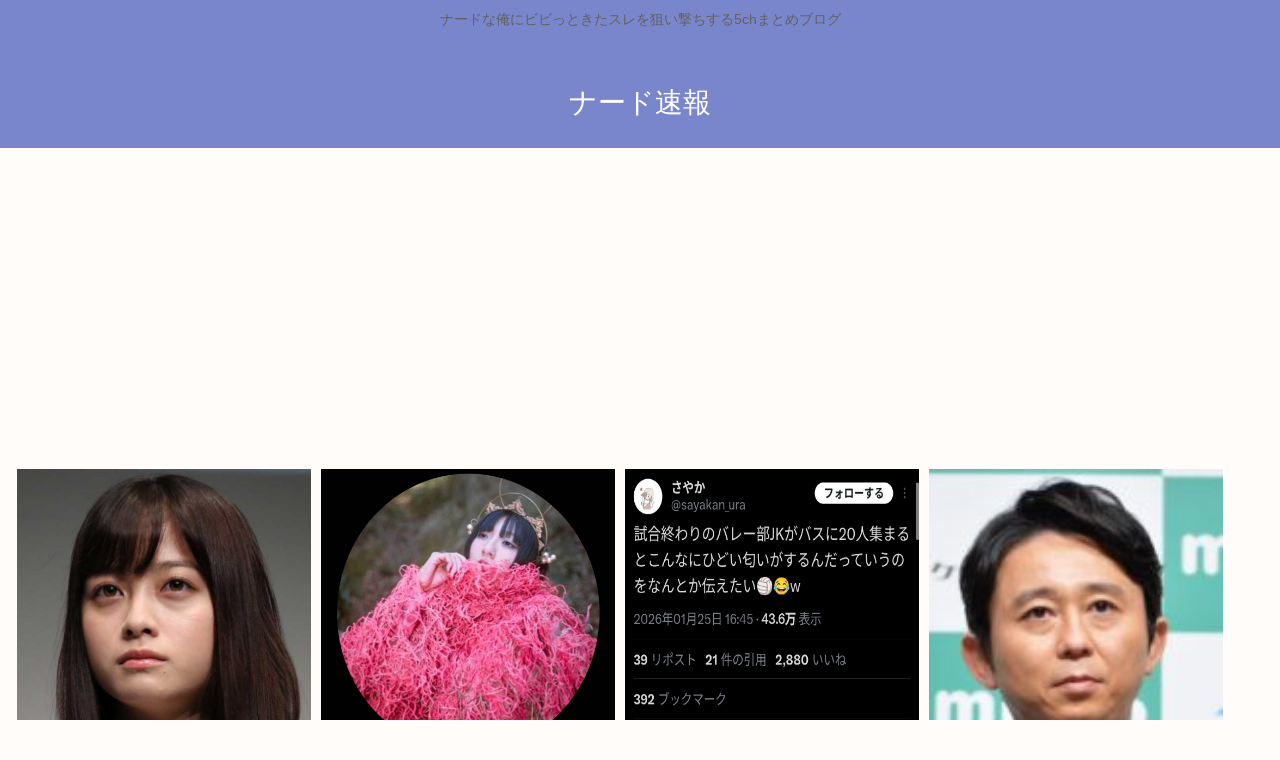

--- FILE ---
content_type: text/html; charset=utf-8
request_url: https://www.google.com/recaptcha/api2/aframe
body_size: 270
content:
<!DOCTYPE HTML><html><head><meta http-equiv="content-type" content="text/html; charset=UTF-8"></head><body><script nonce="qFo7ODdB3GXPqoMwM8wLHQ">/** Anti-fraud and anti-abuse applications only. See google.com/recaptcha */ try{var clients={'sodar':'https://pagead2.googlesyndication.com/pagead/sodar?'};window.addEventListener("message",function(a){try{if(a.source===window.parent){var b=JSON.parse(a.data);var c=clients[b['id']];if(c){var d=document.createElement('img');d.src=c+b['params']+'&rc='+(localStorage.getItem("rc::a")?sessionStorage.getItem("rc::b"):"");window.document.body.appendChild(d);sessionStorage.setItem("rc::e",parseInt(sessionStorage.getItem("rc::e")||0)+1);localStorage.setItem("rc::h",'1769402665233');}}}catch(b){}});window.parent.postMessage("_grecaptcha_ready", "*");}catch(b){}</script></body></html>

--- FILE ---
content_type: application/javascript
request_url: https://x9.shinobi.jp/track?cid=453134535&ref=&jsref=https%3A%2F%2Fnerdsoku.com%2Farchives%2F67710&time=1769402661361&x9uid=44c8bfc4-fdf1-4455-bc9a-080f8a6c7b91&imuid=null&picked=%7B%22453134535-103%22%3A%7B%22language%22%3A%22en-US%40posix%22%2C%22session_id%22%3A%22a5ca3057-b4fc-45b8-945f-3ef78ad89665%22%7D%7D&callback=__chikayo__.callback.C_1769402661359_7063&uid=ad012dac-6d24-4891-953d-c5edf9aeb92e
body_size: 28
content:
__chikayo__.callback.C_1769402661359_7063('ad012dac-6d24-4891-953d-c5edf9aeb92e');

--- FILE ---
content_type: text/javascript; charset=UTF-8
request_url: https://blogroll.livedoor.net/315141/roll_data
body_size: 4459
content:
blogroll_write_feeds(315141, {"show_number":"0","show_per_category":"0","is_adult":"0","show_ad":"1","show_hm":"0","ad_type":"text","view_text":"entry","show_new":"0","last_reported_click_log_id":0,"title_charnum":"0","view_favicon":"0","view_hatena_bookmark":"0","last_force_sync":0,"categories":[],"show_md":"0","view_icon":"0","has_feed":"1","last_update_daily_log":0,"new_limit":"21600"}, [{"feed_title":"\u3072\u307f\u3064\u306e\u3069\u3046\u304f\u3064","feed_id":"557016","entry_link":"https://himitsu-ch.com/436512/","entry_title":"X\u5973\u3055\u3093\u300c\u5b50\u4f9b\u306e\u3053\u3068\u8003\u3048\u3066\u9ad8\u8eab\u9577\u306e\u65e6\u90a3\u3068\u7d50\u5a5a\u3057\u307e\u3057\u305f\u300d\u2190\u8cdb\u540c\u306e\u5d50ww","entry_id":"343097500481","icon_path":"https://blogroll.livedoor.net/blogroll/icons/-common-/1.gif","sig":"9d036aa169","posted_at":"1769400064","created_at":"1769400082","category_id":"0"},{"feed_title":"\u3072\u307f\u3064\u306e\u3069\u3046\u304f\u3064","feed_id":"557016","entry_link":"https://himitsu-ch.com/436509/","entry_title":"\u8ff7\u60d1\u30e1\u30fc\u30eb\u591a\u3059\u304e\u308b","entry_id":"343097500482","icon_path":"https://blogroll.livedoor.net/blogroll/icons/-common-/1.gif","sig":"983f5332ca","posted_at":"1769400059","created_at":"1769400082","category_id":"0"},{"feed_title":"\u30c8\u30ec\u30f3\u30c9\u3061\u3083\u3093\u306d\u308b","feed_id":"557438","entry_link":"https://trendch.com/%e9%96%a2%e6%9d%b1%e4%ba%ba%e3%81%8c%e9%81%b8%e3%82%93%e3%81%a0%e3%80%8c%e9%9d%a2%e7%99%bd%e3%81%84%e3%81%a8%e6%80%9d%e3%81%86%e8%8a%b8%e4%ba%ba%e3%80%8d%e3%83%a9%e3%83%b3%e3%82%ad%e3%83%b3%e3%82%b0/","entry_title":"\u95a2\u6771\u4eba\u304c\u9078\u3093\u3060\u300c\u9762\u767d\u3044\u3068\u601d\u3046\u82b8\u4eba\u300d\u30e9\u30f3\u30ad\u30f3\u30b0","entry_id":"343097499443","icon_path":"https://blogroll.livedoor.net/blogroll/icons/-common-/1.gif","sig":"133b6e8a95","posted_at":"1769399194","created_at":"1769400036","category_id":"0"},{"feed_title":"\u3072\u307f\u3064\u306e\u3069\u3046\u304f\u3064","feed_id":"557016","entry_link":"https://himitsu-ch.com/436507/","entry_title":"\u3066\u3081\u3048\u3089\u300c\u30d2\u30fc\u30c8\u30c6\u30c3\u30af\u306f\u3054\u307f\uff01\u300d","entry_id":"343097466015","icon_path":"https://blogroll.livedoor.net/blogroll/icons/-common-/1.gif","sig":"086f28f192","posted_at":"1769398212","created_at":"1769398253","category_id":"0"},{"feed_title":"\u3072\u307f\u3064\u306e\u3069\u3046\u304f\u3064","feed_id":"557016","entry_link":"https://himitsu-ch.com/436505/","entry_title":"\u96fb\u5b50\u30ec\u30f3\u30b8\u8cb7\u3063\u305f","entry_id":"343097466016","icon_path":"https://blogroll.livedoor.net/blogroll/icons/-common-/1.gif","sig":"96e037004f","posted_at":"1769398206","created_at":"1769398253","category_id":"0"},{"feed_title":"\u30c8\u30ec\u30f3\u30c9\u3061\u3083\u3093\u306d\u308b","feed_id":"557438","entry_link":"https://trendch.com/%e3%80%90ann%e4%b8%96%e8%ab%96%e8%aa%bf%e6%9f%bb%e3%80%91%e3%81%93%e3%81%ae%e6%99%82%e6%9c%9f%e3%81%ae%e8%a1%86%e9%99%a2%e9%81%b8%e3%80%8c%e3%82%88%e3%81%8f%e3%81%aa%e3%81%84%e3%80%8d6%e5%89%b2/","entry_title":"\u3010ANN\u4e16\u8ad6\u8abf\u67fb\u3011\u3053\u306e\u6642\u671f\u306e\u8846\u9662\u9078\u300c\u3088\u304f\u306a\u3044\u300d6\u5272","entry_id":"343097466519","icon_path":"https://blogroll.livedoor.net/blogroll/icons/-common-/1.gif","sig":"f76e55866a","posted_at":"1769397340","created_at":"1769398269","category_id":"0"},{"feed_title":"\u30b4\u30ea\u3061\u3083\u3093","feed_id":"551522","entry_link":"https://gorillac.com/402218/","entry_title":"\u30a8\u30d7\u30bd\u30f3\u300c\u30db\u30fc\u30e0\u30da\u30fc\u30b8\u306e\u554f\u3044\u5408\u308f\u305b\u7a93\u53e3\u3002 \u4e0d\u5177\u5408\u3067\u554f\u3044\u5408\u308f\u305b\u306b\u56de\u7b54\u51fa\u6765\u3066\u306a\u304b\u3063\u305f\u308f\u3002\u3061\u306a\u307f\u306b5\u5e74\u9593\u6c17\u4ed8\u304b\u306a\u304b\u3063\u305f\ud83e\udd17\u300d","entry_id":"343097465948","icon_path":"https://blogroll.livedoor.net/blogroll/icons/-common-/1.gif","sig":"a8bd8f13f9","posted_at":"1769397330","created_at":"1769398250","category_id":"0"},{"feed_title":"\u3072\u307f\u3064\u306e\u3069\u3046\u304f\u3064","feed_id":"557016","entry_link":"https://himitsu-ch.com/436503/","entry_title":"WHO\u30c6\u30c9\u30ed\u30b9\u300c\u30de\u30b9\u30af\u7fa9\u52d9\u5316\u3057\u305f\u899a\u3048\u306f\u306a\u3044\u3001\u304a\u524d\u3089\u304c\u52dd\u624b\u306b\u3084\u3063\u305f\u300d","entry_id":"343097397745","icon_path":"https://blogroll.livedoor.net/blogroll/icons/-common-/1.gif","sig":"7cd6b5dc1e","posted_at":"1769393827","created_at":"1769394612","category_id":"0"},{"feed_title":"\u30c8\u30ec\u30f3\u30c9\u3061\u3083\u3093\u306d\u308b","feed_id":"557438","entry_link":"https://trendch.com/%e3%80%90%e3%83%89%e3%83%a9%e3%83%9e%e3%80%91%e7%ad%86%e8%ab%87%e3%83%9b%e3%82%b9%e3%83%86%e3%82%b9%e3%83%bb%e6%96%89%e8%97%a4%e9%87%8c%e6%81%b5%e6%b0%8f%e3%81%8c%e8%87%aa%e6%b0%91%e5%85%ac%e8%aa%8d/","entry_title":"\u3010\u30c9\u30e9\u30de\u3011\u7b46\u8ac7\u30db\u30b9\u30c6\u30b9\u30fb\u6589\u85e4\u91cc\u6075\u6c0f\u304c\u81ea\u6c11\u516c\u8a8d\u8846\u9662\u6bd4\u4f8b\u6771\u6d77\u30d6\u30ed\u30c3\u30af\u3067\u51fa\u99ac\u3078\u3001\u53c2\u9662\u843d\u9078\u5f8c\u306f\u9280\u5ea7\u30af\u30e9\u30d6\u5165\u5e97","entry_id":"343097397750","icon_path":"https://blogroll.livedoor.net/blogroll/icons/-common-/1.gif","sig":"efa3be2a5f","posted_at":"1769392821","created_at":"1769394612","category_id":"0"},{"feed_title":"\u30c8\u30ec\u30f3\u30c9\u3061\u3083\u3093\u306d\u308b","feed_id":"557438","entry_link":"https://trendch.com/%e3%81%82%e3%81%ae%e3%81%a1%e3%82%83%e3%82%93%e3%81%ae%e3%81%8a%e6%b8%a1%e3%81%97%e4%bc%9a%e5%8b%95%e7%94%bb%e4%bd%95%e5%9b%9e%e3%82%82%e8%a6%8b%e3%81%a6%e3%82%8b%e3%82%93%e3%81%a0%e3%81%91%e3%81%a9/","entry_title":"\u3042\u306e\u3061\u3083\u3093\u306e\u304a\u6e21\u3057\u4f1a\u52d5\u753b\u4f55\u56de\u3082\u898b\u3066\u308b\u3093\u3060\u3051\u3069","entry_id":"343097397751","icon_path":"https://blogroll.livedoor.net/blogroll/icons/-common-/1.gif","sig":"714b97d808","posted_at":"1769392817","created_at":"1769394612","category_id":"0"},{"feed_title":"\u30b4\u30ea\u3061\u3083\u3093","feed_id":"551522","entry_link":"https://gorillac.com/402215/","entry_title":"\u30b4\u30fc\u30eb\u30c9\u306b\u4fa1\u5024\u304c\u3042\u308b\u7406\u7531\u3063\u3066\u300c\u306a\u3093\u304b\u91d1\u8272\u306b\u5149\u3063\u3066\u7dba\u9e97\u3060\u304b\u3089\u300d","entry_id":"343097363291","icon_path":"https://blogroll.livedoor.net/blogroll/icons/-common-/1.gif","sig":"22c9790017","posted_at":"1769391922","created_at":"1769392795","category_id":"0"},{"feed_title":"\u30b4\u30ea\u3061\u3083\u3093","feed_id":"551522","entry_link":"https://gorillac.com/402213/","entry_title":"\u91ce\u53e3\u5065\u6c0f \u76f8\u6b21\u3050\u5bcc\u58eb\u767b\u5c71\u306e\u6551\u52a9\u8981\u8acb\u306b \u300c\u6551\u52a9\u968a\u3082\u547d\u61f8\u3051\u2026\u6551\u52a9\u8cbb\u7528\u306f\u6709\u6599\u5316\u3059\u3079\u304d\u300d\u300c\u7121\u81ea\u899a\u767b\u5c71\u8005\u304c\u3042\u307e\u308a\u306b\u591a\u3044\u300d","entry_id":"343097363292","icon_path":"https://blogroll.livedoor.net/blogroll/icons/-common-/1.gif","sig":"363df3b319","posted_at":"1769391919","created_at":"1769392795","category_id":"0"},{"feed_title":"\u30b4\u30ea\u3061\u3083\u3093","feed_id":"551522","entry_link":"https://gorillac.com/402210/","entry_title":"\u5f37\u5236\u9001\u9084\u3001\u5f01\u8b77\u58eb\u5b9b\u30662\u304b\u6708\u524d\u306e\u901a\u77e5\u3092\u5ec3\u6b62\u3078\u2026\u9003\u4ea1\u767a\u751f\u53d7\u3051\u53b3\u683c\u5316 : \u8aad\u58f2\u65b0\u805e","entry_id":"343097331444","icon_path":"https://blogroll.livedoor.net/blogroll/icons/-common-/1.gif","sig":"cd297dfaa6","posted_at":"1769389288","created_at":"1769391005","category_id":"0"},{"feed_title":"\u30b4\u30ea\u3061\u3083\u3093","feed_id":"551522","entry_link":"https://gorillac.com/402207/","entry_title":"\u3010\u5fb9\u5e95\u8b70\u8ad6\u3011\u30b3\u30aa\u30ed\u30ae\u30d1\u30f3\u3068\u306f\u4f55\u3060\u3063\u305f\u306e\u304b\u2026","entry_id":"343097331445","icon_path":"https://blogroll.livedoor.net/blogroll/icons/-common-/1.gif","sig":"03ed2710b8","posted_at":"1769389283","created_at":"1769391005","category_id":"0"},{"feed_title":"\u30c8\u30ec\u30f3\u30c9\u3061\u3083\u3093\u306d\u308b","feed_id":"557438","entry_link":"https://trendch.com/%e5%92%8c%e7%94%b0%e3%82%a2%e3%82%ad%e5%ad%90%e3%80%8c%e3%83%91%e3%83%b3%e3%83%80%e3%80%81%e5%a4%a7%e8%b0%b7%e7%bf%94%e5%b9%b3%e3%80%81%e3%82%b5%e3%83%b3%e3%83%89%e3%82%a6%e3%82%a3%e3%83%83%e3%83%81/","entry_title":"\u548c\u7530\u30a2\u30ad\u5b50\u300c\u30d1\u30f3\u30c0\u3001\u5927\u8c37\u7fd4\u5e73\u3001\u30b5\u30f3\u30c9\u30a6\u30a3\u30c3\u30c1\u30de\u30f3\u300d \u4eba\u304c\u4f55\u306b\u3082\u6587\u53e5\u8a00\u308f\u306a\u3044\u5927\u4eba\u6c17\u306e3\u8005\u3092\u5217\u6319","entry_id":"343097296902","icon_path":"https://blogroll.livedoor.net/blogroll/icons/-common-/1.gif","sig":"2da283f97f","posted_at":"1769387451","created_at":"1769389199","category_id":"0"}], false, [{"text":"\u5e73\u7a4f\u304c\u5c11\u3057\u305a\u3064\u58ca\u308c\u3066\u3044\u304f\u5bb6\u65cf\u306e\u7269\u8a9e\u3002","url":"https://piccoma.com/web/product/195867","id":"60561"},{"text":"1420g\u306e\u5a18\u304c\u304f\u308c\u305f\u201c\u751f\u304d\u308b\u529b\u201d\u3002","url":"https://piccoma.com/web/product/195872","id":"60562"},{"text":"\u30d6\u30d6\u5bb6\u306e\u30c9\u30bf\u30d0\u30bf\u304c\u3001\u4eca\u65e5\u3082\u611b\u304a\u3057\u3044\uff01","url":"https://piccoma.com/web/product/195868","id":"60563"},{"text":"\u5171\u611f\u5fc5\u81f3\u306e\u201c\u65e5\u5e38\u4fee\u7f85\u5834\u201d\u77ed\u7de8\u96c6\uff01","url":"https://piccoma.com/web/product/195869","id":"60564"},{"text":"\u8eab\u8fd1\u3059\u304e\u308b\u201c\u5384\u4ecb\u306a\u4eba\u305f\u3061\u201d\u304c\u5927\u96c6\u5408\uff01","url":"https://piccoma.com/web/product/195870","id":"60565"},{"text":"\u5927\u5909\u3060\u3051\u3069\u5e78\u305b\u3002\u7b49\u8eab\u5927\u306e\u5b50\u80b2\u3066\u7269\u8a9e\u3002","url":"https://piccoma.com/web/product/195871","id":"60566"},{"text":"\u30be\u30c3\u3068\u3057\u3066\u3001\u307b\u308d\u308a\u3068\u3059\u308b\u5947\u5999\u306a\u7269\u8a9e\u3002","url":"https://piccoma.com/web/product/197414","id":"60567"},{"text":"\u201c\u5909\u308f\u308c\u306a\u3044\u79c1\u201d\u304c\u52d5\u304d\u51fa\u3059\u77ac\u9593\u306b\u51fa\u4f1a\u3046","url":"https://piccoma.com/web/product/197413","id":"60568"},{"text":"\u3010\u30de\u30f3\u30ac\u3011\u6d77\u5916\u75c5\u9662\u30c8\u30e9\u30d6\u30eb\u30d5\u30a1\u30a4\u30eb","url":"https://piccoma.com/web/product/199363","id":"60580"},{"text":"\u3010\u30de\u30f3\u30ac\u3011\u305c\u3093\u3076\u79c1\u304c\u4e2d\u5fc3","url":"https://piccoma.com/web/product/199847","id":"60581"},{"text":"\u3010\u30de\u30f3\u30ac\u3011\u30d0\u30e9\u30b7\u5c4b\u30c8\u30b7\u30e4\u306e\u6f2b\u753b\u30bb\u30ec\u30af\u30b7\u30e7\u30f3","url":"https://piccoma.com/web/product/199849","id":"60583"},{"text":"\u3010\u8aad\u8005\u30d7\u30ec\u30bc\u30f3\u30c8\u3042\u308a\uff01\u3011SNS\u30ea\u30dd\u30b9\u30c8\u30b3\u30f3\u30c6\u30b9\u30c8\u958b\u50ac\u4e2d\uff01","url":"https://livedoorblogstyle.jp/2026_New_Year_Contest","id":"60584"},{"text":"\u4e09\u5341\u8def\u5973\u5b50\u306e\u4ed5\u4e8b\u3068\u604b\u3001\u305d\u306e\u5148\u306b\u3042\u3063\u305f\u672c\u97f3","url":"https://piccoma.com/web/product/198155","id":"60585"},{"text":"\u4e0d\u5668\u7528\u306a\u4e8c\u4eba\u304c\u8fbf\u308a\u7740\u3044\u305f\u3001\u5207\u306a\u304f\u6e29\u304b\u3044\u604b\u7269\u8a9e","url":"https://piccoma.com/web/product/198155","id":"60586"},{"text":"\u5148\u8f29\u3068\u5f8c\u8f29\u3001\u8ddd\u96e2\u304c\u5909\u308f\u3063\u305f\u65e5\u304b\u3089\u59cb\u307e\u308b\u604b","url":"https://piccoma.com/web/product/198155","id":"60587"},{"text":"\u6210\u9577\u306e\u5148\u3067\u6c17\u3065\u3044\u305f\u60f3\u3044\u3001\u4e0d\u5668\u7528\u306a\u5927\u4eba\u306e\u604b","url":"https://piccoma.com/web/product/198155","id":"60588"},{"text":"\u4e09\u5341\u8def\u5973\u5b50\u00d7\u5f8c\u8f29\u7537\u5b50\u3001\u8fd1\u3065\u304f\u5fc3\u3068\u3059\u308c\u9055\u3044","url":"https://piccoma.com/web/product/198155","id":"60589"},{"text":"\u305d\u308c\u306f\u7d14\u611b\u304b\u3001\u305d\u308c\u3068\u3082\u30b9\u30c8\u30fc\u30ab\u30fc\u7591\u60d1\u304b","url":"https://piccoma.com/web/product/199848","id":"60590"},{"text":"\u723d\u3084\u304b\u9752\u5e74\u306b\u5fcd\u3073\u5bc4\u308b\u30b9\u30c8\u30fc\u30ab\u30fc\u7591\u60d1","url":"https://piccoma.com/web/product/199848","id":"60591"},{"text":"\u604b\u306f\u7591\u60d1\u306b\u67d3\u307e\u308a\u3001\u72c2\u6c17\u3078\u5909\u308f\u308b","url":"https://piccoma.com/web/product/199848","id":"60592"},{"text":"\u597d\u9752\u5e74\u306e\u7247\u601d\u3044\u304c\u58ca\u308c\u3066\u3044\u304f\u307e\u3067","url":"https://piccoma.com/web/product/199848","id":"60593"},{"text":"\u305a\u3063\u3068\u597d\u304d\u3002\u4ffa\u306f\u30b9\u30c8\u30fc\u30ab\u30fc\u306a\u3093\u304b\u3058\u3083\u306a\u3044\u3002","url":"https://piccoma.com/web/product/199848","id":"60594"},{"text":"\u59bb\u304c\u5acc\u3059\u304e\u3066\u58ca\u308c\u3066\u3044\u3063\u305f\u3001\u3042\u308b\u592b\u306e\u73fe\u5b9f","url":"https://piccoma.com/web/product/200152","id":"60595"},{"text":"\u592b\u5a66\u306a\u306e\u306b\u3001\u5fc3\u304c\u4e00\u756a\u9060\u304b\u3063\u305f\u65e5\u3005","url":"https://piccoma.com/web/product/200152","id":"60596"},{"text":"\u5c0f\u3055\u306a\u3059\u308c\u9055\u3044\u304c\u3001\u592b\u3092\u8ffd\u3044\u8a70\u3081\u3066\u3044\u304f","url":"https://piccoma.com/web/product/200152","id":"60597"},{"text":"\u7d50\u5a5a\u751f\u6d3b\u306e\u300c\u5f53\u305f\u308a\u524d\u300d\u304c\u58ca\u308c\u308b\u77ac\u9593","url":"https://piccoma.com/web/product/200152","id":"60598"},{"text":"\u59bb\u3068\u306e\u751f\u6d3b\u304c\u3001\u592b\u3092\u3046\u3064\u3078\u8ffd\u3044\u8fbc\u3093\u3060\u73fe\u5b9f","url":"https://piccoma.com/web/product/200152","id":"60599"},{"text":"\u305c\u3093\u3076\u79c1\u304c\u4e2d\u5fc3\u3001\u305d\u3046\u601d\u3063\u305f\u77ac\u9593\u304b\u3089\u6b6a\u307f\u51fa\u3059","url":"https://piccoma.com/web/product/199847","id":"60600"},{"text":"\u60a9\u3093\u3067\u3044\u308b\u306e\u306f\u79c1\u3060\u3051\uff1f\u592b\u3068\u306e\u8ddd\u96e2","url":"https://piccoma.com/web/product/199847","id":"60601"},{"text":"\u77e5\u3089\u306a\u3044\u571f\u5730\u3067\u3001\u4e3b\u5a66\u306f\u5b64\u72ec\u306b\u306a\u308b","url":"https://piccoma.com/web/product/199847","id":"60602"},{"text":"\u305c\u3093\u3076\u79c1\u304c\u4e2d\u5fc3\u3001\u305d\u3046\u601d\u308f\u308c\u305f\u304f\u306a\u3044\u306e\u306b","url":"https://piccoma.com/web/product/199847","id":"60603"},{"text":"\u5206\u304b\u308a\u5408\u3048\u3066\u3044\u308b\u306f\u305a\u306e\u592b\u304c\u3001\u4e00\u756a\u9060\u3044","url":"https://piccoma.com/web/product/199847","id":"60604"}]);

--- FILE ---
content_type: text/javascript;charset=utf-8
request_url: https://ors.cnobi.jp/r/a7775a66ebf73a719cfb207e5af23bae/1769402174
body_size: 11503
content:
if(! window.NT_RMD_AUD_ITEMS){window.NT_RMD_AUD_ITEMS = {};};(function(item){window.NT_RMD_AUD_ITEMS[item.source_key] = item;if(window.NT_RMD_AUD_CORE_ENGINE){window.NT_RMD_AUD_CORE_ENGINE.run();}})({"id":153944,"user_id":1710,"source_key":"a7775a66ebf73a719cfb207e5af23bae","rss_feeds":[{"id":153378,"site_url":"https://geek-mtm.com","site_title":"ギークなニュースのまとめ","favicon":null},{"id":153298,"site_url":"https://jadeshiny.com","site_title":"翡翠速報","favicon":"https://jadeshiny.com/wp-content/uploads/2021/07/cropped-android-chrome-512x512-1-32x32.png"},{"id":153306,"site_url":"https://gorillac.com","site_title":"ゴリちゃん","favicon":"https://gorillac.com/wp-content/uploads/2019/11/cropped-android-chrome-512x512-32x32.png"},{"id":153307,"site_url":"https://ge-now.com","site_title":"げいのーどっとこむ","favicon":"https://ge-now.com/wp-content/uploads/2021/03/cropped-android-chrome-512x512-1-32x32.png"},{"id":153310,"site_url":"https://oshibtn.com","site_title":"押しボタン式ニュース","favicon":"https://oshibtn.com/wp-content/uploads/2019/10/cropped-android-chrome-512x512-32x32.png"},{"id":153318,"site_url":"https://porisoku.com","site_title":"ポリコレ速報","favicon":"https://porisoku.com/wp-content/uploads/2025/09/cropped-pori_android-chrome-512x512-1-32x32.png"},{"id":153319,"site_url":"https://okimochi-ch.com","site_title":"お気持ちch","favicon":null},{"id":115973,"site_url":"https://0matome.com/c/showbiz.html","site_title":"おまとめ : 芸能","favicon":"https://0matome.com/favicon.ico"},{"id":153317,"site_url":"https://toresube.com","site_title":"トレンドの全てがここにある","favicon":"https://toresube.com/wp-content/uploads/2021/04/cropped-android-chrome-512x512-1-32x32.png"}],"html_template":null,"carousel_settings":null,"popup_settings":null,"recommends":[{"id":1945824288,"title":"橋本環奈（26）、『金を払ってまで見たくない』→『タダでも見たくない』に進化する","rssid":153307,"url":"https://ge-now.com/183733/","images":["https://ge-now.com/wp-content/uploads/2026/01/yiGLBa2Xpqg01769401835.jpg"],"defaultimage":null,"content":"1 : 2026/01/26(月) 13:08:36.11 ID:LXTDkC7B0 写真集が何故か売れない 主演映画に何故か客が入らない ↓ 主演ドラマが何故か軒並み低視聴率 2 : 2026/01/26(月) 13:09:12.85 ID:zFYBG07J0 司会者に転身したらいいのに 3 : 2026/01/26(月) 13:10:08.49 ID:mDciiK9N0 広瀬すずは女優業が大成したのに… 7 : 2026/01/26(月) 13:11:22.01 ID:WI7EK9Uq0 &gt;&gt;3 広瀬すずも低視聴率定期 4 : 2026/01/26(月) 13:10:32.69 ID:RbeB3wZv0 悪い意味でリアリティあるんやろな 竹内涼真のカツオは称賛されとったが 5 : 2026/01/26(月) 13:10:58.47 ID:NLnN4xKZ0 ていうか作品選びが悪いよ もっと吟味しろ 6 : 2026/01/26(月) 13:11:03.75 ID:l5BeyNgY0 水着やるしかない 8 : 2026/01/26(月) 13:12:02.37 ID:c+stGhNM0 奇跡の一枚がホントに奇跡だっただけのデブ 9 : 2026/01/26(月) 13:12:41.55 ID:mcc7IZub0 なんか暴走族のドラマみたいのは面白そうだったけど テレビないから見てないや 10 : 2026/01/26(月) 13:13:48.46 ID:OGylGNTm0 ヒロインの噛ませ犬役やればいいのに 主役に向いてない 11 : 2026/01/26(月) 13:13:58.83 ID:b2bEPDoo0 歳重ねるごとにファンが減るってのも虚しい話やな 12 : 2026/01/26(月) 13:14:28.97 ID:4HhBwkN10 顔で問題をもみ消した福山と橋本 13 : 2026/01/26(月) 13:15:00.55 ID:qHCBGWU10 女優としての才能は無いわ 14 : 2026/01/26(月) 13:15:09.04 ID:q9+NashN0 なんか代表作あるんかこの子 19 : 2026/01/26(月) 13:17:07.11 ID:MIQFF1HT0 &gt;&gt;14 銀魂、かぐや様、今日から俺は 15 : 2","date":1769401836,"like":0,"rt":0,"hateb":0,"sitename":"げいのーどっとこむ","subimage":null,"display_order":0},{"id":1945823920,"title":"【高市はファシスト】人気女性ミュージシャン、「民意ガン無視」衆院解散を痛烈批判へ","rssid":153298,"url":"https://jadeshiny.com/news/%e3%80%90%e9%ab%98%e5%b8%82%e3%81%af%e3%83%95%e3%82%a1%e3%82%b7%e3%82%b9%e3%83%88%e3%80%91%e4%ba%ba%e6%b0%97%e5%a5%b3%e6%80%a7%e3%83%9f%e3%83%a5%e3%83%bc%e3%82%b8%e3%82%b7%e3%83%a3%e3%83%b3%e3%80%81/","images":null,"defaultimage":null,"content":"1 名前:番組の途中ですが翡翠の名無しがお送りします 投稿日時:2026/01/26(月) 13:17:25.04 ID:hQTOfNrb0 シンガー・ソングライター春ねむり（31）が26日までにX（旧ツイッター）を更新 […]","date":1769401831,"like":0,"rt":0,"hateb":0,"sitename":"翡翠速報","subimage":"https://jadeshiny.com/wp-content/uploads/2026/01/jwJnHrqfCtpb1769401831.jpg","display_order":0},{"id":1945823921,"title":"さやか「試合終わりのバレー部JKがバスに20人集まるとこんなにひどい匂いがするんだっていうのをなんとか伝えたい w」","rssid":153298,"url":"https://jadeshiny.com/%e5%ab%8c%e5%84%b2/%e3%81%95%e3%82%84%e3%81%8b%e3%80%8c%e8%a9%a6%e5%90%88%e7%b5%82%e3%82%8f%e3%82%8a%e3%81%ae%e3%83%90%e3%83%ac%e3%83%bc%e9%83%a8jk%e3%81%8c%e3%83%90%e3%82%b9%e3%81%ab20%e4%ba%ba%e9%9b%86%e3%81%be/","images":null,"defaultimage":null,"content":"2 名前:番組の途中ですが翡翠の名無しがお送りします 投稿日時:2026/01/26(月) 13:10:06.19 ID:SFdBKSgq0 https://x.com/sayakan_ura/status/201533 […]","date":1769401827,"like":0,"rt":0,"hateb":0,"sitename":"翡翠速報","subimage":"https://jadeshiny.com/wp-content/uploads/2026/01/CHLpN61yvW2M1769401826.jpg","display_order":0},{"id":1945824289,"title":"有吉弘行さん、フワちゃんプロレス試合ですぐ帰った芸能人は「ベッキーとか信子でしょ？」www","rssid":153307,"url":"https://ge-now.com/183730/","images":["https://ge-now.com/wp-content/uploads/2026/01/CvOGG6QUzA3n1769399165-150x150.jpg"],"defaultimage":null,"content":"1 : 2026/01/26(月) 12:13:00.345 ID:fX4sKHJdZ タレントの有吉弘行が25日、JFN系ラジオ「SUNDAY　NIGHT　DREAMER」に出演。麒麟・川島明のフワちゃんのプロレス復帰戦への言及に同調した。 【写真】両国でのプロレス復帰戦で、場外に華麗にダイブしたフワちゃん 有吉は「フワがプロレスで復帰して、試合とかすごくよかったんだけど、俺は会場行ったりとかはしてないんだけどね。麒麟の川島くんが苦言を呈しててね」とニヤけながら語り始めた。 2 : 2026/01/26(月) 12:13:22.035 ID:fX4sKHJdZ 川島の〝苦言〟とは18日放送のTBSラジオ「川島明のねごと」で飛び出たもの。昨年12月29日のフワちゃんの復帰戦を生観戦したといい、関係者席には「ブワーッとそうそうたるメンバーが」応援に来ていたという。 しかし、フワちゃんの試合が終わると、関係者席の面々はフワちゃんの控室にあいさつに向かい、そのまま「『おつかれっした』『おつかれっした』みたいな感じで帰られて」しまったという。 あいさつを終え、戻ってきたのはくりぃむしちゅー・上田晋也とタイムマシーン3号・山本浩司のみだったそうで、川島が「まあ、そういうとこじゃないかなっていう。何とは言わないです。別に主語は言わないですよ。帰ってきた人と、帰った人…『そういうとこやで』っていうのはある。忙しかったんかな？　上田さんはいたけどなあ、〝激忙し〟の…」とチクリと刺したというものだ。 3 : 2026/01/26(月) 12:13:40.551 ID:fX4sKHJdZ 有吉は「…っていうふうに、京都人らしい皮肉をカマしてたんですけど」と笑うと「その皮肉かましたメンバーは多分（ぱーてぃーちゃん）信子とかベッキーさんとかでしょうけどね」とさらりと実名を出して指摘。 続いて「俺も『その通りだな、川島』というふうに思いまして。『確かに試合終わったらこいつら帰りそうだな』ってメンバーで。川島くんの皮肉というよりかは警鐘ですよね。自分がされたらどう思う？っていう話ですからね」と説教した。 4 : 2026/01/26(月) 12:14:03.697 ID:fX4sKHJdZ さらに〝プロレスファン〟として「いろいろ皆さんもご都合あるしね。無理に時間割いて応援に行ってる人もいるん","date":1769399166,"like":0,"rt":0,"hateb":0,"sitename":"げいのーどっとこむ","subimage":null,"display_order":0},{"id":1945824290,"title":"【衝撃】「最強の野党だよ」立憲幹事長が豪語…電光石火、疾風迅雷の中道改革連合”新党結成”の舞台裏 文春砲","rssid":153307,"url":"https://ge-now.com/183726/","images":["https://ge-now.com/wp-content/uploads/cocoon-resources/blog-card-cache/947d05a87fc561c63f2959382585ea22.jpg","https://ge-now.com/wp-content/uploads/2026/01/BR8RCCSsm9EJ1769399157-150x150.jpg"],"defaultimage":null,"content":"1 : 2026/01/25(日) 13:35:50.94 ID:H4vL+Y4K0 「最強の野党だよ」立憲幹事長が豪語…中道改革連合“新党結成”の舞台裏「調整役は立民・安住＆公明・西田両幹事長」「創価学会への根回しは…」《内部音声を入手》 「最強の野党だよ」立憲幹事長が豪語…中道改革連合“新党結成”の舞台裏「調整役は立民・安住＆公明・西田両幹事長」「創価学会への根回しは…」《内部音声を入手》（文春オンライン） - Yahoo!ニュース 1月16日にその名称がぶち上げられた、立憲民主党と公明党の合流による新党「中道改革連合」。立民の安住淳幹事長は、上機嫌で周囲にこう豪語した。 「連合と創価学会、しっかりした組織を持った者同士だか news.yahoo.co.jp 1月16日にその名称がぶち上げられた、立憲民主党と公明党の合流による新党「中道改革連合」。立民の安住淳幹事長は、上機嫌で周囲にこう豪語した。 「連合と創価学会、しっかりした組織を持った者同士だから、デカいぞ。あっちは固まった票を持っていて、それが乗ってくるんだから。最強の野党だよ」 ◆ ◆ ◆ 政治部記者の解説。 「立民の野田佳彦代表が、高市政権発足直後の昨年11月頃から、公明党の斉藤鉄夫代表との間で合流を画策。今月10日の読売新聞による衆院解散報道を機に調整が加速し、15日に新党結成で合意しました」 急転直下の新党結成の舞台裏を立民関係者が明かす。 「政策など党間の調整役を務めたのは、立民の安住幹事長と公明の西田実仁（まこと）幹事長。公明の支持母体である創価学会への根回しを担ったのが、かねてより学会の政治担当である佐藤浩副会長とパイプがあった立民の馬淵澄夫代表代行でした」 だが、寝耳に水だったのが所属議員たちだ。「週刊文春」は、15日に非公開で行われた立民の両院議員懇談会の模様を録音した音源を入手。そこには、所属議員から矢継ぎ早に上がる“悲鳴”が克明に記録されていた。 《この続きでは、記録されていた議員の“悲鳴”音声のほか、創価学会票の行方や選挙結果への影響など「選挙の神様」元自民党事務局長・久米晃が語った“自民戦慄シナリオ”を詳しく報じている。記事の全文は現在配信中の「 週刊文春 電子版 」および1月22日（木）発売の「週刊文春」で読むことできる》 2 : 2026/01/25(日) 13:36:49","date":1769399158,"like":0,"rt":0,"hateb":0,"sitename":"げいのーどっとこむ","subimage":null,"display_order":0},{"id":1945823922,"title":"高校生「毎年50兆の支出、財源は？」 参政党党首「高校生が財源て…頭財務省ですかw」","rssid":153298,"url":"https://jadeshiny.com/%e5%ab%8c%e5%84%b2/%e9%ab%98%e6%a0%a1%e7%94%9f%e3%80%8c%e6%af%8e%e5%b9%b450%e5%85%86%e3%81%ae%e6%94%af%e5%87%ba%e3%80%81%e8%b2%a1%e6%ba%90%e3%81%af%ef%bc%9f%e3%80%8d-%e5%8f%82%e6%94%bf%e5%85%9a%e5%85%9a%e9%a6%96/","images":null,"defaultimage":null,"content":"1 名前:番組の途中ですが翡翠の名無しがお送りします 投稿日時:2026/01/26(月) 12:34:11.58 ID:71xa6pFx0 音速のGOX(2冠）⚡@GOXGOXGOX2党首討論で高校生が消費税減税して財 […]","date":1769399141,"like":0,"rt":0,"hateb":0,"sitename":"翡翠速報","subimage":"https://jadeshiny.com/wp-content/uploads/2026/01/becDoGZfEIHS1769399140.jpg","display_order":0},{"id":1945816449,"title":"【 】京都の鹿を名古屋城に移住させる案浮上 堀には、もみじちゃんとやまむらちゃんというメスの鹿2頭が暮らす","rssid":153310,"url":"https://oshibtn.com/%e3%80%90%e3%80%91%e4%ba%ac%e9%83%bd%e3%81%ae%e9%b9%bf%e3%82%92%e5%90%8d%e5%8f%a4%e5%b1%8b%e5%9f%8e%e3%81%ab%e7%a7%bb%e4%bd%8f%e3%81%95%e3%81%9b%e3%82%8b%e6%a1%88%e6%b5%ae%e4%b8%8a-%e5%a0%80/","images":["https://oshibtn.com/wp-content/uploads/2026/01/4MyhMp0bX6Hb1769398307-150x150.jpg"],"defaultimage":null,"content":"1 名前:押しボタン式の匿名希望者 投稿日時:2026/01/26(月) 12:17:22.99 ID:WxoLDB/q9 ※1/26(月) 6:01 RadiChubu by CBCラジオ 京都で野生繁殖している鹿を、名古屋城へ移住する案が浮上しています。 1月23日放送の『ＣＢＣラジオ #プラス！』では、竹地祐治が名古屋城の堀に暮らす鹿をめぐる毎日新聞の記事を基に、人間と動物の距離感、さらには政治制度における「境界線」について語ります。 移住計画、課題山積み 京都で野生繁殖している鹿約80頭が殺処分予定となっていたものの、一転して名古屋城への移住案が浮上することに。 名古屋城の堀には現在、もみじちゃんとやまむらちゃんというメスの鹿2頭が暮らし中。 しかし、メスのみのため繁殖ができず、「絶滅の危機」にある状況です。 そこで京都の鹿を迎え入れる案が検討されていますが、野生動物の捕獲や輸送、防疫、堀の環境への影響など、課題は山積みだといいます。 竹地は「ことはそう簡単には運ばない」とした上で、ひとつひとつ丁寧に解決していく必要性を指摘しました。 ふたりの不安と期待 この話にふたりは様々な意見を抱きます。 石坂「名古屋城に80頭いるのを想像しちゃいました。すごいことになりますよ」 竹地「逃げたら大変だし。当然、周りにある緑ってのはパクパク食べちゃうでしょうから、年がら年中つんつるてんみたいな感じでね」 逃げ出した場合の危険性や、餌やりによる周囲の緑への影響、糞の処理など、現実的な問題を挙げます。 一方で石坂は、「お友達がいる分には心強い感じもあるかもしれない」と、鹿にとっての安心感にも触れました。地元の名物として親しまれてきた堀の鹿だからこそ、市民の感情も複雑になりそうです。 人と動物の境界線の脆さ 竹地は話題を広げ、人間と動物の関係は「境界線」で決まっているのではないかと語ります。 ペットは家族同様に愛され、家畜は資源や財産として管理され、野生動物とは不可侵の距離を保つ。 この三者では、求められる距離感がまったく異なります。 しかし「その境界線は意外ともろいもの」と指摘する竹地。 家畜に名前を付けるだけでペットに近づき、感情移入が生まれてしまう例を挙げ、「もみじややまむらは、もうジビエの材料にはならない存在」だと語りました。 また、野生のクマに餌を与える行為についても","date":1769398308,"like":0,"rt":0,"hateb":0,"sitename":"押しボタン式ニュース","subimage":null,"display_order":0},{"id":1945821034,"title":"Syamuがまた変な事(原点回帰)をし始める","rssid":153317,"url":"https://toresube.com/172462","images":["https://toresube.com/wp-content/uploads/2026/01/PiKinOc7Zax01769398296.jpg"],"defaultimage":null,"content":"1 : 2026/01/26(月) 11:35:14.56 ID:rkRrz9lJ0 https://youtube.com/shorts/Jv7wT1X26Rs?si=58K0NqGKZlJJ2LF- https://youtube.com/shorts/as8yiawnFQE?si=-OLP4r5ak4ExhmVu https://youtube.com/shorts/CIPDIw_kpy0?si=bKgeB03BL5RCmz89 https://youtu.be/M11RyyiHhq8?si=ON2tavisyriBCQbd https://youtu.be/o4OTPDH6W1I?si=myJKSziD0-y5fjup https://youtu.be/0JF_GXxHP-g?si=IzaYvqov3yYolKFl 2 : 2026/01/26(月) 11:39:50.36 ID:aCleQ4l00 障がい者を笑い者にしてしまう感が出て、この人の動画見たくないのよね 4 : 2026/01/26(月) 11:43:57.51 ID:lkWCPOT+0 &gt;&gt;2 ほんこれ なんかsyamuはネタとして笑えない 6 : 2026/01/26(月) 11:46:04.77 ID:CW21bgp10 &gt;&gt;2 syamu「自分は、知的障がい者ではありません。」 8 : 2026/01/26(月) 11:48:43.05 ID:fjygVH5h0 &gt;&gt;2 これ半分みいちゃんだろ！ 12 : 2026/01/26(月) 11:54:59.57 ID:79ifRsJl0 &gt;&gt;2 わらってたやつの中にもシャム以下がいたのもわらえなかった 15 : 2026/01/26(月) 11:58:22.57 ID:68ZDpJwn0 &gt;&gt;2 若い頃(それでもアラサーだったけど)はまだ笑えたけど今の中年ギリケンはただキツイだけ 17 : 2026/01/26(月) 12:07:39.36 ID:qPhKqIBg0 &gt;&gt;2 わりと重いハッタショだよな 3 : 2026/01/26(月) 11:42:04.83 ID:LiN5lPI30 最近毎日動画上げてるな 5 : 2026/01/26(月) 11:44:41.15 I","date":1769398296,"like":0,"rt":0,"hateb":0,"sitename":"トレンドの全てがここにある","subimage":null,"display_order":0},{"id":1945816766,"title":"高市「もっと有権者に受けるタマはないの 」周囲に発破。根回し皆無で批判も「言えなくて、ごめんなさいねぇ」","rssid":153318,"url":"https://porisoku.com/110760/","images":["https://porisoku.com/wp-content/uploads/2026/01/gE58gze4ciqV1769397379-150x150.jpg"],"defaultimage":null,"content":"1 : 2026/01/26(月) 11:29:56.99 ID:r7U999iv0 「もっと有権者に受けるタマはないの」高市早苗首相が周囲に発破…衆院解散前に置かれていた内憂外患の状況「選挙目当てでブレました」 「週刊文春」編集部5時間前 「衆議院を解散する決断をいたしました」。宰相は国民生活を無視した“自己チュー”な事情を隠し、テレビカメラに微笑みかける。さなか、彼女の夫を継ぐ息子には様々な疑惑があった――。高市ファミリーの暗部を追う。 ◆ ◆ ◆ 根回し皆無で批判も「言えなくて、ごめんなさいねぇ」 目力を込めた高市早苗首相は、政治の師と仰いだ安倍晋三元首相の言葉を引いて、1月19日、解散を表明した。 https://bunshun.jp/articles/-/85612 2 : 2026/01/26(月) 11:30:07.07 ID:r7U999iv0 「困難はもとより覚悟の上です。しかし、未来は他人から与えられるものではありません。私たちが自らの手で切り開いていくものであります」 昨年10月に女性初の首相となって約3カ月――高支持率の一方、“立つ瀬”は日に日に狭まっていた。中国との対立はレアアース輸出規制など経済戦に発展。 「国内に目を向けても物価高は収まらず、無責任な積極財政が円安や長期金利上昇を招き、制御不能状態です。昨年末までは国民生活の安定のために、通常国会で新年度当初予算を通す方針を示していた。しかし、国会が始まれば追及必至の問題が次々噴出。林芳正総務相の選挙買収疑惑、高市氏への宗教法人からの不透明な多額献金に加え、『週刊文春』などが報じた統一教会『TM特別報告』の存在が不安視されていた。野党は材料を集め、手ぐすね引いて待っていました」（政治部デスク） そこで高市氏が前言を翻して切ったカードが、通常国会の冒頭解散だ。根回し皆無で批判が集まる中、高市氏は周囲に言い放った。 「（解散を事前に）言えなくて、ごめんなさいねぇ」 3 : 2026/01/26(月) 11:30:15.76 ID:r7U999iv0 メンゴメンゴ 4 : 2026/01/26(月) 11:30:50.73 ID:r7U999iv0 5 : 2026/01/26(月) 11:31:09.16 ID:t80lSMt50 移民ゼロ消費税ゼロって言えば参政票根こそぎ奪えるだろ？ 6 ","date":1769397381,"like":0,"rt":0,"hateb":0,"sitename":"ポリコレ速報","subimage":null,"display_order":0},{"id":1945815627,"title":"エプソン「ホームページの問い合わせ窓口。 不具合で問い合わせに回答出来てなかったわ。ちなみに5年間気付かなかった 」","rssid":153306,"url":"https://gorillac.com/402218/","images":["https://gorillac.com/wp-content/uploads/2026/01/L6gVLskeG9fV1769397329-150x150.jpg"],"defaultimage":null,"content":"1 名前:匿名のゴリラ 投稿日時:2026/01/26(月) 11:49:42.73 ● BE:485983549-PLT(13347) エプソン販売、ホームページの問い合わせに不具合　5年間機能せず 電機 2026年1月26日 10:45 https://www.nikkei.com/article/DGXZQOUC260VR0W6A120C2000000/ 2 名前:匿名のゴリラ 投稿日時:2026/01/26(月) 11:49:49.17 BE:485983549-PLT(12347) セイコーエプソングループで国内販売を担うエプソン販売は26日、ホームページの問い合わせ窓口に不具合があったと発表した。システム連携の設定に問題があり、2021年2月22日から25年12月2日までの約5年間、一部顧客からの問い合わせに回答できていなかったという。 同社によると、顧客情報流出の事実はないという。現在はシステム設定の修正を完了し、正常に受け付けできる状態となった。回答できていなかった顧客に対しては1月27日までに連絡する。 同社は「今後も安心してサービスを利用できるよう、再発防止と品質向上に努める」とした。 4 名前:匿名のゴリラ 投稿日時:2026/01/26(月) 11:51:57.74 ID:nbHZfE4d0 普通問い合わせが一件もない妙だなってなるだろ 8 名前:匿名のゴリラ 投稿日時:2026/01/26(月) 11:52:50.52 ID:U8u6F+sM0 &gt;&gt;4 一部って書いてあるけど？ 5 名前:匿名のゴリラ 投稿日時:2026/01/26(月) 11:52:08.27 ID:xAA0J1BJ0 風俗店の問い合わせフォームかな？ 7 名前:匿名のゴリラ 投稿日時:2026/01/26(月) 11:52:24.65 ID:B62hd8c50 &gt;&gt;5 ワロタ 6 名前:匿名のゴリラ 投稿日時:2026/01/26(月) 11:52:16.06 ID:sAhr9z+70 プリンターメーカーの闇 9 名前:匿名のゴリラ 投稿日時:2026/01/26(月) 11:52:59.67 ID:8GXuqMcF0 わざとらしくて草 これ電話とか他の手段で問い合わせ来て気付いたんだろうな 10 名前:匿名のゴリラ 投稿日時:2026/01/2","date":1769397330,"like":0,"rt":0,"hateb":0,"sitename":"ゴリちゃん","subimage":null,"display_order":0},{"id":1945813043,"title":"ギターできたぞ！","rssid":153298,"url":"https://jadeshiny.com/vip/%e3%82%ae%e3%82%bf%e3%83%bc%e3%81%a7%e3%81%8d%e3%81%9f%e3%81%9e%ef%bc%81/","images":null,"defaultimage":null,"content":"1 名前:番組の途中ですが翡翠の名無しがお送りします 投稿日時:2026/01/26(月) 11:24:12.246 ID:OQ9DezBz0 動画できたぞ！https://youtu.be/k2el74_367Y?si […]","date":1769395632,"like":0,"rt":0,"hateb":0,"sitename":"翡翠速報","subimage":"https://jadeshiny.com/wp-content/uploads/2026/01/aCDpjTqGeiOs1769395629.jpg","display_order":0},{"id":1945816451,"title":"高市首相、解散後初の週末は街頭演説なし 首相周辺「いろいろと忙しくて」","rssid":153310,"url":"https://oshibtn.com/%e9%ab%98%e5%b8%82%e9%a6%96%e7%9b%b8%e3%80%81%e8%a7%a3%e6%95%a3%e5%be%8c%e5%88%9d%e3%81%ae%e9%80%b1%e6%9c%ab%e3%81%af%e8%a1%97%e9%a0%ad%e6%bc%94%e8%aa%ac%e3%81%aa%e3%81%97-%e9%a6%96%e7%9b%b8%e5%91%a8/","images":["https://oshibtn.com/wp-content/uploads/cocoon-resources/blog-card-cache/4c9e777d19217662c9f613a0ce557403.jpg","https://oshibtn.com/wp-content/uploads/2026/01/FatrohfKraAv1769395595-150x150.jpg"],"defaultimage":null,"content":"1 名前:押しボタン式の匿名希望者 投稿日時:2026/01/26(月) 11:26:48.93 ID:HM88v6RV9 高市早苗首相は衆院解散後、初の週末となった24、25の両日、テレビとインターネットの計3番組に出演し、衆院選比例代表の政見放送収録の他には街頭演説などの日程を入れず、来客もなく多くの時間を首相公邸で過ごした。解散から衆院選の公示まで4日間、投開票までは16日間と戦後最短で、事実上の選挙戦に突入している。各党党首が街頭などで有権者に直接訴えたのとは対照的だった。 首相周辺は「過去の例を見ると解散日などに与党で街頭に立っているので今回も考えたが、いろいろと忙しくてやらないことになった」と説明した。 過去の政権では解散後、公示を待たずに首相が街頭演説などの日程を入れることも多かった。2024年衆院選で石破茂首相（当時）は、解散後の最初の週末に連立を組む公明党代表とともに埼玉県や東京都内で街頭に立った。21年衆院選で岸田文雄首相（同）は最初の週末に東日本大震災の被災地を訪問し、車座対話で被災地重視の姿勢をアピールした。 高市首相が「政治の師」と仰ぐ安倍晋三元首相も17年衆院選では解散当日に東京・渋谷で街頭演説し、解散の理由について「北朝鮮の脅威、少子化という二つの国難を国民の力と理解を得て乗り切っていかなければならない」と訴えた。 高市首相、解散後初の週末は街頭演説なし　周辺「いろいろと忙しく」 | 毎日新聞 　高市早苗首相は衆院解散後、初の週末となった24、25の両日、テレビとインターネットの計3番組に出演し、衆院選比例代表の政見放送収録の他には街頭演説などの日程を入れず、来客もなく多くの時間を首相公邸で過ごした。解散から衆院選の公示まで4日間、投開票までは16日間と戦後最短で、事実上の選挙戦に突入して mainichi.jp 2 名前:押しボタン式の匿名希望者 投稿日時:2026/01/26(月) 11:27:16.36 ID:YYd573KN0 勝ちゲーだからな 3 名前:押しボタン式の匿名希望者 投稿日時:2026/01/26(月) 11:27:24.38 ID:3ltgNeoK0 寒いから出たくないんだろ、わがまま解散だし 8 名前:押しボタン式の匿名希望者 投稿日時:2026/01/26(月) 11:28:04.42 ID:07IFGEmN","date":1769395596,"like":0,"rt":0,"hateb":0,"sitename":"押しボタン式ニュース","subimage":null,"display_order":0}],"name":"pc-top-img","note":"","line":"0","sort_type":"published_date","limit":12,"template":"image-frame","theme":"","title_color":"","title_bg_color":"#7986cb","article_text_color":"","article_bg_color":"","border_color":"","border_width":0,"border_radius":0,"count_color":"","count_bg_color":"","article_size":1,"image_size":{"article_image_size":"1","article_image_vertical_size":"1"},"display_adjustment":{"display_adjustment":"default","display_adjustment_size":0,"display_vertical_size":0},"target_blank":1,"display_publishdate":0,"display_share":1,"display_content":1,"admaxlite":0,"sensitive_judge":100,"sensitive_at":1644979713000,"created_at":1618042832000,"updated_at":1769402174000,"use_display_priority":false,"hide_future_article":true,"article_take_days":1,"theme_id":0,"title_bg_opacity":"1","count_bg_opacity":"1","article_vertical_size":1,"display_effect":"","font_size":"large","icon_show":false,"icon_url":null,"favicon_show":false,"ranking_show":false,"new_show":false,"new_time":1440,"title_show":"title","title_count":0,"margin_top":5,"margin_bottom":5,"margin_left":5,"margin_right":5,"display_publishtime":false,"rss_image_only":false,"new_color":"#ff0000","min_article_width":150,"date_color":"","col_size":4,"user_life":388636190,"use_ssl":true,"mouse_over":false,"version":2.0});

--- FILE ---
content_type: text/javascript;charset=utf-8
request_url: https://ors.cnobi.jp/r/e1e7dea66b01c8fb4bf134294cbb5c8f/1769402274
body_size: 5423
content:
if(! window.NT_RMD_AUD_ITEMS){window.NT_RMD_AUD_ITEMS = {};};(function(item){window.NT_RMD_AUD_ITEMS[item.source_key] = item;if(window.NT_RMD_AUD_CORE_ENGINE){window.NT_RMD_AUD_CORE_ENGINE.run();}})({"id":153945,"user_id":1710,"source_key":"e1e7dea66b01c8fb4bf134294cbb5c8f","rss_feeds":[{"id":153298,"site_url":"https://jadeshiny.com","site_title":"翡翠速報","favicon":"https://jadeshiny.com/wp-content/uploads/2021/07/cropped-android-chrome-512x512-1-32x32.png"},{"id":153299,"site_url":"https://joukyunews.com","site_title":"上級まとめサイト","favicon":"https://joukyunews.com/wp-content/uploads/2019/11/cropped-android-chrome-512x512-32x32.png"},{"id":153300,"site_url":"https://himitsu-ch.com","site_title":"ひみつのどうくつ","favicon":"https://himitsu-ch.com/wp-content/uploads/2019/10/cropped-android-chrome-512x512-32x32.png"},{"id":114822,"site_url":"https://0matome.com/c/news.html","site_title":"おまとめ : ニュース","favicon":"https://0matome.com/favicon.ico"},{"id":153313,"site_url":"https://freefreech.com","site_title":"表現の自由ちゃんねる","favicon":"https://freefreech.com/wp-content/uploads/2021/07/cropped-android-chrome-512x512-1-32x32.png"},{"id":153310,"site_url":"https://oshibtn.com","site_title":"押しボタン式ニュース","favicon":"https://oshibtn.com/wp-content/uploads/2019/10/cropped-android-chrome-512x512-32x32.png"},{"id":144660,"site_url":"https://fire5ch.com","site_title":"炎の5chまとめ","favicon":"https://fire5ch.com/wp-content/uploads/2020/04/cropped-android-chrome-512x512-1-32x32.png"},{"id":161566,"site_url":"https://gajejeje.com","site_title":"ガジェジェジェット速報","favicon":"https://gajejeje.com/wp-content/uploads/2022/08/cropped-favicon-32x32.png"}],"html_template":null,"carousel_settings":null,"popup_settings":null,"recommends":[{"id":1945823095,"title":"【画像】股間の皮膚を指に移植したまんさん、毛が生えてくる","rssid":153313,"url":"https://freefreech.com/%e3%82%a8%e3%83%83%e3%83%82/462964/","images":null,"defaultimage":null,"content":"1 名前:ここからは表現の自由でイカせていただきます 投稿日時:2026/01/26(月) 12:53:42.471 ID:z7ad093F2 人類の神秘 2 名前:ここからは表現の自由でイカせていただきます 投稿日時: […]","date":1769401037,"like":0,"rt":0,"hateb":0,"sitename":"表現の自由ちゃんねる","subimage":"https://freefreech.com/wp-content/uploads/2026/01/ZcrZ11tqJp1e1769401035.jpg","display_order":0},{"id":1945823096,"title":"(ヽ´ん  `)﻿新NISAは国の陰謀、騙されるなよ！ こいつが正しかったという事実","rssid":153313,"url":"https://freefreech.com/%e5%ab%8c%e5%84%b2/462960/","images":null,"defaultimage":null,"content":"1 名前:ここからは表現の自由でイカせていただきます 投稿日時:2026/01/26(月) 12:47:14.90 ID:2hy/6cxY0 https://www.bloomberg.com/jp 2 名前:ここからは […]","date":1769401030,"like":0,"rt":0,"hateb":0,"sitename":"表現の自由ちゃんねる","subimage":"https://freefreech.com/wp-content/uploads/2026/01/hTUWUgnNDbZX1769401029.jpg","display_order":0},{"id":1945822592,"title":"X女さん「子供のこと考えて高身長の旦那と結婚しました」←賛同の嵐ww","rssid":153300,"url":"https://himitsu-ch.com/436512/","images":null,"defaultimage":null,"content":"1 名前:ひみつの名無しさん 投稿日時:2026/01/26(月) 11:57:05.53 ID:SkHkodch0 まあ正しいか 4 名前:ひみつの名無しさん 投稿日時:2026/01/26(月) 11:58:25.5 […]","date":1769400064,"like":0,"rt":0,"hateb":0,"sitename":"ひみつのどうくつ","subimage":"https://himitsu-ch.com/wp-content/uploads/2026/01/DuvDO1qACQrl1769400063.jpg","display_order":0},{"id":1945822593,"title":"迷惑メール多すぎる","rssid":153300,"url":"https://himitsu-ch.com/436509/","images":null,"defaultimage":null,"content":"1 名前:ひみつの名無しさん 投稿日時:2026/01/26(月) 12:37:14.36 ID:IEGcXlxW0 https://greta.5ch.net/test/read.cgi/poverty/1769397 […]","date":1769400059,"like":0,"rt":0,"hateb":0,"sitename":"ひみつのどうくつ","subimage":"https://himitsu-ch.com/wp-content/uploads/2025/09/himitsu_thumb.png","display_order":0},{"id":1945823097,"title":"【大発表】女性声優エチエチ写真集ランキグンTOP10www","rssid":153313,"url":"https://freefreech.com/%e3%82%a8%e3%83%83%e3%83%82/462957/","images":null,"defaultimage":null,"content":"1 名前:ここからは表現の自由でイカせていただきます 投稿日時:2026/01/26(月) 12:09:20.795 ID:zG293xeip 発表していくわ 5 名前:ここからは表現の自由でイカせていただきます 投稿日 […]","date":1769398376,"like":0,"rt":0,"hateb":0,"sitename":"表現の自由ちゃんねる","subimage":"https://freefreech.com/wp-content/uploads/2026/01/pTrWQ1JQRS9c1769398360.jpg","display_order":0},{"id":1945817325,"title":"高層ビルと一体の寺院「南御堂」、固定資産税めぐり寺院側の逆転敗訴が確定 最高裁判決 [大阪府]","rssid":153299,"url":"https://joukyunews.com/575010/","images":null,"defaultimage":null,"content":"1 名前:一般よりも上級の名無しさん 投稿日時:2026/01/26(月) 11:36:40.93 ID:Gk+goZBI9 高層ビルと一体の寺院、固定資産税めぐり逆転敗訴が確定　最高裁判決 [大阪府]：朝日新聞 米田優 […]","date":1769398326,"like":0,"rt":0,"hateb":0,"sitename":"上級まとめサイト","subimage":"https://joukyunews.com/wp-content/uploads/2026/01/y0vzpOm61Ibl1769398324.jpg","display_order":0},{"id":1945817326,"title":"山口一郎「日本の音楽批評は死んでいる」みのミュージック「ほなサカナクションガチで批評するわ」","rssid":153299,"url":"https://joukyunews.com/575007/","images":null,"defaultimage":null,"content":"1 名前:一般よりも上級の名無しさん 投稿日時:2026/01/26(月) 12:05:03.22 ID:DhYsqC9S0 動画の内容：みのミュージックによるサカナクションの楽曲「怪獣」および彼らの制作スタンスに対する […]","date":1769398322,"like":0,"rt":0,"hateb":0,"sitename":"上級まとめサイト","subimage":"https://joukyunews.com/wp-content/uploads/2026/01/FcpNc8zpoyvS1769398320.jpg","display_order":0},{"id":1945817327,"title":"30代以下の比例投票先1位自民2位国民3位チームみらいwww","rssid":153299,"url":"https://joukyunews.com/575004/","images":null,"defaultimage":null,"content":"1 名前:一般よりも上級の名無しさん 投稿日時:2026/01/26(月) 12:15:20.84 ID:iWezV5Kb0 https://www.nishinippon.co.jp/item/1450307/ 2 名 […]","date":1769398315,"like":0,"rt":0,"hateb":0,"sitename":"上級まとめサイト","subimage":"https://joukyunews.com/wp-content/uploads/2026/01/PT3xIn4CMYuE1769398314.jpg","display_order":0},{"id":1945816449,"title":"【 】京都の鹿を名古屋城に移住させる案浮上 堀には、もみじちゃんとやまむらちゃんというメスの鹿2頭が暮らす","rssid":153310,"url":"https://oshibtn.com/%e3%80%90%e3%80%91%e4%ba%ac%e9%83%bd%e3%81%ae%e9%b9%bf%e3%82%92%e5%90%8d%e5%8f%a4%e5%b1%8b%e5%9f%8e%e3%81%ab%e7%a7%bb%e4%bd%8f%e3%81%95%e3%81%9b%e3%82%8b%e6%a1%88%e6%b5%ae%e4%b8%8a-%e5%a0%80/","images":["https://oshibtn.com/wp-content/uploads/2026/01/4MyhMp0bX6Hb1769398307-150x150.jpg"],"defaultimage":null,"content":"1 名前:押しボタン式の匿名希望者 投稿日時:2026/01/26(月) 12:17:22.99 ID:WxoLDB/q9 ※1/26(月) 6:01 RadiChubu by CBCラジオ 京都で野生繁殖している鹿を、名古屋城へ移住する案が浮上しています。 1月23日放送の『ＣＢＣラジオ #プラス！』では、竹地祐治が名古屋城の堀に暮らす鹿をめぐる毎日新聞の記事を基に、人間と動物の距離感、さらには政治制度における「境界線」について語ります。 移住計画、課題山積み 京都で野生繁殖している鹿約80頭が殺処分予定となっていたものの、一転して名古屋城への移住案が浮上することに。 名古屋城の堀には現在、もみじちゃんとやまむらちゃんというメスの鹿2頭が暮らし中。 しかし、メスのみのため繁殖ができず、「絶滅の危機」にある状況です。 そこで京都の鹿を迎え入れる案が検討されていますが、野生動物の捕獲や輸送、防疫、堀の環境への影響など、課題は山積みだといいます。 竹地は「ことはそう簡単には運ばない」とした上で、ひとつひとつ丁寧に解決していく必要性を指摘しました。 ふたりの不安と期待 この話にふたりは様々な意見を抱きます。 石坂「名古屋城に80頭いるのを想像しちゃいました。すごいことになりますよ」 竹地「逃げたら大変だし。当然、周りにある緑ってのはパクパク食べちゃうでしょうから、年がら年中つんつるてんみたいな感じでね」 逃げ出した場合の危険性や、餌やりによる周囲の緑への影響、糞の処理など、現実的な問題を挙げます。 一方で石坂は、「お友達がいる分には心強い感じもあるかもしれない」と、鹿にとっての安心感にも触れました。地元の名物として親しまれてきた堀の鹿だからこそ、市民の感情も複雑になりそうです。 人と動物の境界線の脆さ 竹地は話題を広げ、人間と動物の関係は「境界線」で決まっているのではないかと語ります。 ペットは家族同様に愛され、家畜は資源や財産として管理され、野生動物とは不可侵の距離を保つ。 この三者では、求められる距離感がまったく異なります。 しかし「その境界線は意外ともろいもの」と指摘する竹地。 家畜に名前を付けるだけでペットに近づき、感情移入が生まれてしまう例を挙げ、「もみじややまむらは、もうジビエの材料にはならない存在」だと語りました。 また、野生のクマに餌を与える行為についても","date":1769398308,"like":0,"rt":0,"hateb":0,"sitename":"押しボタン式ニュース","subimage":null,"display_order":0},{"id":1945822594,"title":"てめえら「ヒートテックはごみ！」","rssid":153300,"url":"https://himitsu-ch.com/436507/","images":null,"defaultimage":null,"content":"1 名前:ひみつの名無しさん 投稿日時:2026/01/26(月) 11:59:54.80 ID:Y533Bzjl0 どこのやつがよいのだ？ 2 名前:ひみつの名無しさん 投稿日時:2026/01/26(月) 12:01 […]","date":1769398212,"like":0,"rt":0,"hateb":0,"sitename":"ひみつのどうくつ","subimage":"https://himitsu-ch.com/wp-content/uploads/2025/09/himitsu_thumb.png","display_order":0},{"id":1945822595,"title":"電子レンジ買った","rssid":153300,"url":"https://himitsu-ch.com/436505/","images":null,"defaultimage":null,"content":"1 名前:ひみつの名無しさん 投稿日時:2026/01/26(月) 12:06:24.229 ID:1rOE3Cv9a 早速サランラップをオーブンで焼いて壊しかけた 2 名前:ひみつの名無しさん 投稿日時:2026/01 […]","date":1769398206,"like":0,"rt":0,"hateb":0,"sitename":"ひみつのどうくつ","subimage":"https://himitsu-ch.com/wp-content/uploads/2025/09/himitsu_thumb.png","display_order":0},{"id":1945815589,"title":"小さい頃ドラッグストアでお母さんの買い物待ってた時あるある、ガチであるあるすぎると話題にwww","rssid":144660,"url":"https://fire5ch.com/462327","images":null,"defaultimage":null,"content":"2 : 2026/01/26(月) 11:43:16.08 ID:6TG3lGYx0 https://x.com/aruarumada/status/1654320511122391049 61 : 2026/01/26 […]","date":1769396491,"like":0,"rt":0,"hateb":0,"sitename":"炎の5chまとめ","subimage":"https://fire5ch.com/wp-content/uploads/2026/01/jgtChJjGUDP41769396490.jpg","display_order":0},{"id":1945815590,"title":"【動画】中国人、サッカーで日本に負けてブチギレ","rssid":144660,"url":"https://fire5ch.com/462324","images":null,"defaultimage":null,"content":"1 : 2026/01/26(月) 10:42:13.740 ID:4yiXRijp0 https://video.twimg.com/amplify_video/2015254260104200192/vid/avc1 […]","date":1769396486,"like":0,"rt":0,"hateb":0,"sitename":"炎の5chまとめ","subimage":"https://fire5ch.com/wp-content/uploads/2026/01/WNLZkKU995cm1769396484.jpg","display_order":0},{"id":1945812312,"title":"独身は自殺率やばい！←大嘘だった模様","rssid":153313,"url":"https://freefreech.com/%e3%81%aa%e3%82%93g/462945/","images":null,"defaultimage":null,"content":"1 名前:ここからは表現の自由でイカせていただきます 投稿日時:2026/01/26(月) 11:25:12.79 ID:+ZJlZMNU0 令和五年自殺対策白書 4.令和四年の詳細な自殺の状況、第1-20図 令和５年版 […]","date":1769396464,"like":0,"rt":0,"hateb":0,"sitename":"表現の自由ちゃんねる","subimage":"https://freefreech.com/wp-content/uploads/2026/01/qA7MNnQKr2m21769396463.jpg","display_order":0},{"id":1945817328,"title":"「安倍晋三」だけじゃつまらないので亡国の戦犯企業も決めよう。ぶっちぎりでNTTデータだと思う","rssid":153299,"url":"https://joukyunews.com/575001/","images":null,"defaultimage":null,"content":"1 名前:一般よりも上級の名無しさん 投稿日時:2026/01/25(日) 19:44:29.07 ID:Prj5A/li0 他にも候補は多いが影響範囲がデカすぎる https://abe.com 2 名前:一般よりも上 […]","date":1769395648,"like":0,"rt":0,"hateb":0,"sitename":"上級まとめサイト","subimage":"https://joukyunews.com/wp-content/uploads/2026/01/jBAMU5ikCkiM1769395646.jpg","display_order":0},{"id":1945813043,"title":"ギターできたぞ！","rssid":153298,"url":"https://jadeshiny.com/vip/%e3%82%ae%e3%82%bf%e3%83%bc%e3%81%a7%e3%81%8d%e3%81%9f%e3%81%9e%ef%bc%81/","images":null,"defaultimage":null,"content":"1 名前:番組の途中ですが翡翠の名無しがお送りします 投稿日時:2026/01/26(月) 11:24:12.246 ID:OQ9DezBz0 動画できたぞ！https://youtu.be/k2el74_367Y?si […]","date":1769395632,"like":0,"rt":0,"hateb":0,"sitename":"翡翠速報","subimage":"https://jadeshiny.com/wp-content/uploads/2026/01/aCDpjTqGeiOs1769395629.jpg","display_order":0}],"name":"pc-bottom-img","note":"","line":"0","sort_type":"published_date","limit":16,"template":"image-frame","theme":"","title_color":"","title_bg_color":"#7986cb","article_text_color":"","article_bg_color":"","border_color":"","border_width":0,"border_radius":0,"count_color":"","count_bg_color":"","article_size":1,"image_size":{"article_image_size":"1","article_image_vertical_size":"1"},"display_adjustment":{"display_adjustment":"default","display_adjustment_size":0,"display_vertical_size":0},"target_blank":1,"display_publishdate":0,"display_share":1,"display_content":1,"admaxlite":0,"sensitive_judge":100,"sensitive_at":1644979698000,"created_at":1618043191000,"updated_at":1769402274000,"use_display_priority":false,"hide_future_article":true,"article_take_days":1,"theme_id":0,"title_bg_opacity":"1","count_bg_opacity":"1","article_vertical_size":1,"display_effect":"","font_size":"large","icon_show":false,"icon_url":null,"favicon_show":false,"ranking_show":false,"new_show":false,"new_time":1440,"title_show":"title","title_count":0,"margin_top":5,"margin_bottom":5,"margin_left":5,"margin_right":5,"display_publishtime":false,"rss_image_only":false,"new_color":"#ff0000","min_article_width":150,"date_color":"","col_size":4,"user_life":388636190,"use_ssl":true,"mouse_over":false,"version":2.0});